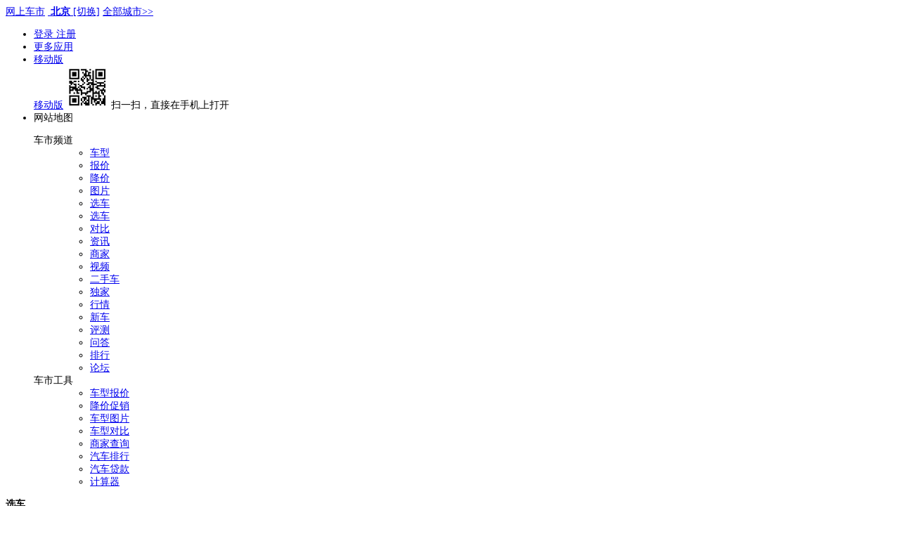

--- FILE ---
content_type: text/html; charset=utf-8
request_url: https://product.cheshi.com/rank/0--3-0-1/
body_size: 6452
content:

<!DOCTYPE html>
<html lang="en">
<head>
    <meta http-equiv="Content-Type" content="text/html; charset=utf-8" />
    <meta name="description" content="网上车市口碑为广大车友怎样选车提供帮助,尤其是能清晰的指引新手如何选车,让您更方便更快捷的选择自己的爱车" />
    <meta name="keywords" content="汽车排行大全，汽车排行，汽车排行榜，网上车市" />
    <title>关注度排行 汽车排行大全_汽车排行榜_网上车市</title>
    <link rel="stylesheet" href="//x.cheshi-img.com/prd/common.css">
    <link rel="stylesheet" href="https://css.cheshi-img.com/order/order_new.css">

    <script type="text/javascript">document.writeln('<sc'+'ript src="//media.cheshi-img.com/js/page/n_1465.js?r='+new Date().getFullYear()+'-'+(new Date().getMonth()+1)+'-'+new Date().getDate()+'-'+new Date().getHours()+'"></scr'+'ipt>');</script>
    <script type="text/javascript">var current_site = 'pc';</script>
    <script type="text/javascript" src="//js.cheshi-img.com/js/adapter-mini.js"></script>
</head>
<body>
<div class="menu">
    <div class="adv" >
        <div class="silde" id="ad_pos_8068"></div>
    </div>
    <div class="menucenter clearfix">
        <div class="menu_left">
            <span class="cs-logo"><a href="//www.cheshi.com">网上车市</a></span>
            <a id="location-name" href="//bj.cheshi.com/" target="_self">
                <img src="//icon.cheshi-img.com/pic/addr3.png" alt="">
                <b>北京</b>
            </a>
            <a class="change_city_name" href="javascript:showCityPanel()" >[切换]</a>
            <span id="location-city-items" class="zone"><a href="//www.cheshi.com/city/">全部城市&gt;&gt;</a></span>

        </div>
        <div class="menu_right">
            <ul>
                <li>
                    <div id="login-block">
                        <a class="cheshi_log" href="//service.cheshi.com/user/login.php?">
                            <img src="//icon.cheshi-img.com/pic/login.png" alt="">登录
                        </a>
                        <a href="//service.cheshi.com/user/register.php">注册</a>
                    </div>
                </li>
                <li>
                    <a class="tckd" href="javascript:;">
                        更多应用
                    </a>
                    <div class="app" style="display: none;">
                        <a href="javascript:void(0);" target="_self">更多应用</a>
                        <a href="//product.cheshi.com/">汽车大全</a>
                        <a href="//price.cheshi.com/">汽车报价</a>
                        <a href="//price.cheshi.com/jiangjia/">降价促销</a>
                        <a href="//m.cheshi.com/app/">移动App</a>
                    </div>
                </li>
                <li>
                    <a class="tckd" href="javascript:void(0);">移动版</a>
                    <div class="app">
                        <a href="javascript:void(0);">移动版</a>
                        <img src="//img2.cheshi-img.com/home/images/ewm.jpg">
                        <span>扫一扫，直接在手机上打开</span>
                    </div>
                </li>
                <li class="channel">
                    网站地图<img class="mbx_img" src="//icon.cheshi-img.com/pic/mbx.png" alt="">
                    <div class="cheshi_channel">
                        <dl>
                            <dt>车市频道</dt>
                            <dd>
                                <ul class="pindao clearfix">
                                    <li><a href="//product.cheshi.com/">车型</a></li>
                                    <li><a href="//price.cheshi.com/">报价</a></li>
                                    <li><a href="//price.cheshi.com/jiangjia/">降价</a></li>
                                    <li><a href="//pic.cheshi.com/">图片</a></li>
                                    <li><a href="//product.cheshi.com/">选车</a></li>
                                    <li><a href="//product.cheshi.com/selectcar/">选车</a></li>
                                    <li><a href="//product.cheshi.com/compare">对比</a></li>
                                    <li><a href="//news.cheshi.com/">资讯</a></li>
                                    <li><a href="//seller.cheshi.com/">商家</a></li>
                                    <li><a href="//v.cheshi.com/">视频</a></li>
                                    <li><a href="//2sc.cheshi.com/">二手车</a></li>
                                    <li><a href="//news.cheshi.com/djbd/">独家</a></li>
                                    <li><a href="//news.cheshi.com/jiangjia/">行情</a></li>
                                    <li><a href="//news.cheshi.com/newcar.shtml">新车</a></li>
                                    <li><a href="//news.cheshi.com/buycar.shtml">评测</a></li>
                                    <li><a href="//ask.cheshi.com/">问答</a></li>
                                    <li><a href="//product.cheshi.com/rank/">排行</a></li>
                                    <li><a href="//bbs.cheshi.com/">论坛</a></li>
                                </ul>
                            </dd>
                            <dt>车市工具</dt>
                            <dd>
                                <ul class="gongju clearfix">
                                    <li><a href="//price.cheshi.com/">车型报价</a></li>
                                    <li><a href="//price.cheshi.com/jiangjia/">降价促销</a></li>
                                    <li><a href="//pic.cheshi.com/">车型图片</a></li>
                                    <li><a href="//product.cheshi.com/compare/">车型对比</a></li>
                                    <li><a href="//seller.cheshi.com/">商家查询</a></li>
                                    <li><a href="//product.cheshi.com/rank/">汽车排行</a></li>
                                    <li><a href="//news.cheshi.com/chedai/">汽车贷款</a></li>
                                    <li><a href="//product.cheshi.com/calculator.html">计算器</a></li>
                                </ul>
                            </dd>
                        </dl>
                    </div>
                </li>
            </ul>
        </div>
    </div>
    <div class="s_nav">
        <div class="menucenter clearfix">
            <dl>
                <dt class="ts_dt"><span class="ch_car"></span><b>选车</b></dt>
                <dd><a href="//news.cheshi.com/newcar.shtml" target="_blank">新车</a></dd>
                <dd><a href="//news.cheshi.com/buycar.shtml" target="_blank">导购</a></dd>
                <dd><a href="//pic.cheshi.com/" target="_blank">图片</a></dd>
                <dd><a href="//news.cheshi.com/pingce/" target="_blank">评测</a></dd>
                <dd><a href="//product.cheshi.com/pk/" target="_blank">对比</a></dd>
                <dd><a href="//product.cheshi.com/" target="_blank">车型</a></dd>
                <dd><a href="//product.cheshi.com/rank/" target="_blank">排行</a></dd>
            </dl>
            <dl>
                <dt><span class="buy_car"></span><b>买车</b></dt>
                <dd><a href="//price.cheshi.com/" target="_blank">报价</a></dd>
                <dd><a href="//price.cheshi.com/jiangjia/" target="_blank">降价</a></dd>
                <dd><a href="//seller.cheshi.com/" target="_blank">经销商</a></dd>
                <dd><a href="//ershouche.cheshi.com/" target="_blank">二手车</a></dd>
                <dd><a href="//news.cheshi.com/jiangjia/" target="_blank">行情</a></dd>
                <dd><a href="//product.cheshi.com/calculator.html" target="_blank">计算器</a></dd>
            </dl>
            <dl>
                <dt><span class="sq_car"></span><b>社区</b></dt>
                <dd><a href="//ask.cheshi.com/" target="_blank">问答</a></dd>
                <dd><a href="//bbs.cheshi.com/" target="_blank">论坛</a></dd>
            </dl>
        </div>
    </div>
</div>

<!-- 上通栏广告 -->
<!-- <div class="adv" style="margin-bottom:15px;">
    <div class="silde" id="ad_pos_8069"></div>
</div> -->
<div class="silde">
    <h1 class="title_high">关注度排行</h1>
</div>
<div class="nav">
    <div class="silde">
        <ul class="special-nav clearfix">
            <li><a href="//www.cheshi.com/" target="_blank">首页</a></li>
            <li><a href="//product.cheshi.com/" target="_blank">车型</a></li>
            <li><a href="//price.cheshi.com/" target="_blank">报价</a></li>
            <li><a href="//price.cheshi.com/jiangjia/" target="_blank">降价</a></li>
            <li><a href="//pic.cheshi.com/" target="_blank">图片</a></li>
            <li><a href="//product.cheshi.com/compare/" target="_blank">对比</a></li>
            <li><a href="//news.cheshi.com/" target="_blank">资讯</a></li>
            <li><a href="//seller.cheshi.com/" target="_blank">经销商</a></li>
            <li><a href="//2sc.cheshi.com/" target="_blank">二手车</a></li>
            <li><a href="//v.cheshi.com/" target="_blank">视频</a></li>
            <li><a href="//news.cheshi.com/djbd/" target="_blank">独家</a></li>
            <li><a href="//news.cheshi.com/jiangjia/" target="_blank">行情</a></li>
            <li><a href="//news.cheshi.com/newcar.shtml" target="_blank">新车</a></li>
            <li><a href="//news.cheshi.com/buycar.shtml" target="_blank">评测</a></li>
            <li><a href="//ask.cheshi.com/" target="_blank">问答</a></li>
            <li class="cur"><a href="//product.cheshi.com/rank/" target="_blank">排行</a></li>
            <li><a href="//bbs.cheshi.com/" target="_blank">论坛</a></li>
        </ul>
    </div>
</div>
<div class="silde">
    <div class="breadcrumb">
        <a href="javascript:;">当前位置 ：</a><a href="//www.cheshi.com/">网上车市</a><i>&gt;</i><span>关注度排行</span>
    </div>
</div>
<div class="silde model_rank">
    <div class="content_l_nav" style="text-align: left">
        <a href="/rank/2-0-0-0-1/" target="_self"  >销量排行</a>
        <a href="/rank/5-0-0-0-1/" target="_self"  >真实保值率</a>
        <a href="/rank/7-0-0-0-1/" target="_self"  >降价排行</a>
        <a href="/rank/0-0-0-0-1/" target="_self" class="cur" >关注度排行</a>
        <a href="/rank/1-0-0-0-1/" target="_self"  >口碑排行</a>
        <a href="/rank/3-0-0-0-1/" target="_self"  >豪华车排行</a>
        <a href="/rank/4-0-0-0-1/" target="_self"  >新能源排行</a>
        <a href="/rank/6-0-0-0-1/" target="_self"  >城市排行</a>


    </div>
    <div class="content_left">
        <div class="condition_box">
                        <dl>
                <dt class="condition_title">价格</dt>
                <dd class="condition_con">
                    <div class="condition_list condition_list2">
                        <a  href="/rank/0-0-3-0-1/">不限</a>
                        <a  href="/rank/0-0_5-3-0-1/">5万以下</a>
                        <a  href="/rank/0-5_8-3-0-1/">5-8万</a>
                        <a  href="/rank/0-8_12-3-0-1/">8-12万</a>
                        <a  href="/rank/0-12_18-3-0-1/">12-18万</a>
                        <a  href="/rank/0-18_25-3-0-1/">18-25万</a>
                        <a  href="/rank/0-25_40-3-0-1/">25-40万</a>
                        <a  href="/rank/0-40_60-3-0-1/">40-60万</a>
                        <a  href="/rank/0-60_10000-3-0-1/">60万以上</a>
                    </div>
                </dd>
            </dl>
            <dl>
                <dt class="condition_title">级别</dt>
                <dd class="condition_con">
                    <div class="condition_list condition_list3">
                        <a  href="/rank/0--0-0-1/" data-level="">不限</a>
                        <div class="condition_item " data-level_list="0" data-level="JC">
                            轿车
                            <div class="level_list">
                                <a class="" href="/rank/0--20-0-1/">全部轿车</a>
                                <a class="" href="/rank/0--9-0-1/">微型车</a>
                                <a class="" href="/rank/0--10-0-1/">小型车</a>
                                <a class="" href="/rank/0--11-0-1/">紧凑型车</a>
                                <a class="" href="/rank/0--12-0-1/">中型车</a>
                                <a class="" href="/rank/0--13-0-1/">中大型车</a>
                            </div>
                        </div>
                        <div class="condition_item cur" data-level_list="0" data-level="SUV">
                            SUV
                            <div class="level_list">
                                <a class="" href="/rank/0--1-0-1/">全部SUV</a>
                                <a class="" href="/rank/0--15-0-1/">紧凑型SUV</a>
                                <a class="" href="/rank/0--16-0-1/">小型SUV</a>
                                <a class="" href="/rank/0--17-0-1/">中型SUV</a>
                                <a class="" href="/rank/0--18-0-1/">大型SUV</a>
                                <a class="" href="/rank/0--19-0-1/">全尺寸SUV</a>
                            </div>
                        </div>
                                                <a class="" href="/rank/0--2-0-1/" data-level="MPV">新能源</a>
                        <a class="cur" href="/rank/0--3-0-1/" data-level="MPV">MPV</a>
                        <a class="" href="/rank/0--4-0-1/" data-level="">皮卡</a>
                        <a class="" href="/rank/0--5-0-1/" data-level="">微面</a>
                        <a class="" href="/rank/0--6-0-1/" data-level="">商用车</a>
                        <a class="" href="/rank/0--7-0-1/" data-level="">货车</a>
                        <a class="" href="/rank/0--8-0-1/" data-level="">跑车</a>
                                            </div>
                </dd>
            </dl>
                    </div>
        <div class="condition_choosed">
            <span>已选择：</span>
            <a href="/rank/0-0-1/" class="choosed_del"><i></i>全部删除</a>
        </div>

        <div class="condition_list_wrap">
            <ul class="condition_list_con">
                <!-- 这里是列表循环 -->
                <!-- 这个是关注度样式 -->

                                                <li class="firstpage  "> <!-- 第一页li的class是firstpage -->
                    <div class="order_status">
                        <i class="order_num">1</i>
                           <!-- 上升class="rise"，下降class="drop",无变化不加 -->
                    </div>
                    <a class="car_img" href="/bseries_399/">
                        <img src="https://img.cheshi-img.com/product/1_1024/p/87500/87534/673c0ae05d7b6.jpg!img.750x500"
                             alt="">
                    </a>
                    <div class="m_detail">
                        <h3><a href="/bseries_399/">别克GL8</a></h3>
                        <div class="price_l">
                            <div class="pinner_l">
                                <span>厂商指导价</span>
                                <b>19.99-36.99万</b>
                            </div>
                            <div class="pinner_r">
                                                                <span>日均关注度</span>
                                                                <b>30.64万</b>
                                                                                            </div>
                                                    </div>
                                            </div>
                    <div class="r_detail">
                        <p class="link_p">
                            <a href="/bseries_399/" target="_blank">综述</a><i>|</i>
                            <a href="/bseries_399/price.html" target="_blank">报价</a><i>|</i>
                            <a href="https://pic.cheshi.com/bseriespic_399.html" target="_blank">图片</a><i>|</i>
                            <a href="/bseries_399/param.html" target="_blank">参配</a><i>|</i>
                            <a href="/bseries_399/news_1.html" target="_blank">文章</a>
                        </p>
                        <div class="btnbox">
                            <a href="https://product.cheshi.com/new/?c=inquiry&source_detail=0000200001&catesubclass=399" target="_blank" data-event_type="rank_inquiry_1" data-event_data="399">获取底价</a>
                            <a href="https://product.cheshi.com/new/?c=inquiry&type=2&source_detail=0000200001&catesubclass=399"
                               target="_blank" data-event_type="rank_inquiry_2" data-event_data="399">预约试驾</a>
                        </div>
                    </div>
                </li>
                                                <li class="firstpage  "> <!-- 第一页li的class是firstpage -->
                    <div class="order_status">
                        <i class="order_num">2</i>
                           <!-- 上升class="rise"，下降class="drop",无变化不加 -->
                    </div>
                    <a class="car_img" href="/bseries_4779/">
                        <img src="https://img.cheshi-img.com/product/1_1024/p/80100/80165/6477f40188145.jpg!img.750x500"
                             alt="">
                    </a>
                    <div class="m_detail">
                        <h3><a href="/bseries_4779/">赛那</a></h3>
                        <div class="price_l">
                            <div class="pinner_l">
                                <span>厂商指导价</span>
                                <b>29.98-41.08万</b>
                            </div>
                            <div class="pinner_r">
                                                                <span>日均关注度</span>
                                                                <b>18.24万</b>
                                                                                            </div>
                                                    </div>
                                            </div>
                    <div class="r_detail">
                        <p class="link_p">
                            <a href="/bseries_4779/" target="_blank">综述</a><i>|</i>
                            <a href="/bseries_4779/price.html" target="_blank">报价</a><i>|</i>
                            <a href="https://pic.cheshi.com/bseriespic_4779.html" target="_blank">图片</a><i>|</i>
                            <a href="/bseries_4779/param.html" target="_blank">参配</a><i>|</i>
                            <a href="/bseries_4779/news_1.html" target="_blank">文章</a>
                        </p>
                        <div class="btnbox">
                            <a href="https://product.cheshi.com/new/?c=inquiry&source_detail=0000200001&catesubclass=4779" target="_blank" data-event_type="rank_inquiry_1" data-event_data="4779">获取底价</a>
                            <a href="https://product.cheshi.com/new/?c=inquiry&type=2&source_detail=0000200001&catesubclass=4779"
                               target="_blank" data-event_type="rank_inquiry_2" data-event_data="4779">预约试驾</a>
                        </div>
                    </div>
                </li>
                                                <li class="firstpage  "> <!-- 第一页li的class是firstpage -->
                    <div class="order_status">
                        <i class="order_num">3</i>
                           <!-- 上升class="rise"，下降class="drop",无变化不加 -->
                    </div>
                    <a class="car_img" href="/bseries_4431/">
                        <img src="https://img.cheshi-img.com/product/1_1024/p/73900/73906/61274cd0b1037.jpg!img.750x500"
                             alt="">
                    </a>
                    <div class="m_detail">
                        <h3><a href="/bseries_4431/">库斯途</a></h3>
                        <div class="price_l">
                            <div class="pinner_l">
                                <span>厂商指导价</span>
                                <b>17.18-22.08万</b>
                            </div>
                            <div class="pinner_r">
                                                                <span>日均关注度</span>
                                                                <b>18.21万</b>
                                                                                            </div>
                                                    </div>
                                            </div>
                    <div class="r_detail">
                        <p class="link_p">
                            <a href="/bseries_4431/" target="_blank">综述</a><i>|</i>
                            <a href="/bseries_4431/price.html" target="_blank">报价</a><i>|</i>
                            <a href="https://pic.cheshi.com/bseriespic_4431.html" target="_blank">图片</a><i>|</i>
                            <a href="/bseries_4431/param.html" target="_blank">参配</a><i>|</i>
                            <a href="/bseries_4431/news_1.html" target="_blank">文章</a>
                        </p>
                        <div class="btnbox">
                            <a href="https://product.cheshi.com/new/?c=inquiry&source_detail=0000200001&catesubclass=4431" target="_blank" data-event_type="rank_inquiry_1" data-event_data="4431">获取底价</a>
                            <a href="https://product.cheshi.com/new/?c=inquiry&type=2&source_detail=0000200001&catesubclass=4431"
                               target="_blank" data-event_type="rank_inquiry_2" data-event_data="4431">预约试驾</a>
                        </div>
                    </div>
                </li>
                                                <li class="firstpage  "> <!-- 第一页li的class是firstpage -->
                    <div class="order_status">
                        <i class="order_num">4</i>
                           <!-- 上升class="rise"，下降class="drop",无变化不加 -->
                    </div>
                    <a class="car_img" href="/bseries_2991/">
                        <img src="https://img.cheshi-img.com/product/1_1024/p/82100/82150/64af4bb658643.jpg!img.750x500"
                             alt="">
                    </a>
                    <div class="m_detail">
                        <h3><a href="/bseries_2991/">传祺M8</a></h3>
                        <div class="price_l">
                            <div class="pinner_l">
                                <span>厂商指导价</span>
                                <b>17.98-36.98万</b>
                            </div>
                            <div class="pinner_r">
                                                                <span>日均关注度</span>
                                                                <b>18.18万</b>
                                                                                            </div>
                                                    </div>
                                            </div>
                    <div class="r_detail">
                        <p class="link_p">
                            <a href="/bseries_2991/" target="_blank">综述</a><i>|</i>
                            <a href="/bseries_2991/price.html" target="_blank">报价</a><i>|</i>
                            <a href="https://pic.cheshi.com/bseriespic_2991.html" target="_blank">图片</a><i>|</i>
                            <a href="/bseries_2991/param.html" target="_blank">参配</a><i>|</i>
                            <a href="/bseries_2991/news_1.html" target="_blank">文章</a>
                        </p>
                        <div class="btnbox">
                            <a href="https://product.cheshi.com/new/?c=inquiry&source_detail=0000200001&catesubclass=2991" target="_blank" data-event_type="rank_inquiry_1" data-event_data="2991">获取底价</a>
                            <a href="https://product.cheshi.com/new/?c=inquiry&type=2&source_detail=0000200001&catesubclass=2991"
                               target="_blank" data-event_type="rank_inquiry_2" data-event_data="2991">预约试驾</a>
                        </div>
                    </div>
                </li>
                                                <li class="firstpage  "> <!-- 第一页li的class是firstpage -->
                    <div class="order_status">
                        <i class="order_num">5</i>
                           <!-- 上升class="rise"，下降class="drop",无变化不加 -->
                    </div>
                    <a class="car_img" href="/bseries_4481/">
                        <img src="https://img.cheshi-img.com/product/1_1024/p/78900/78934/63856eaa78469.jpg!img.750x500"
                             alt="">
                    </a>
                    <div class="m_detail">
                        <h3><a href="/bseries_4481/">凯捷</a></h3>
                        <div class="price_l">
                            <div class="pinner_l">
                                <span>厂商指导价</span>
                                <b>8.58-14.98万</b>
                            </div>
                            <div class="pinner_r">
                                                                <span>日均关注度</span>
                                                                <b>18.02万</b>
                                                                                            </div>
                                                    </div>
                                            </div>
                    <div class="r_detail">
                        <p class="link_p">
                            <a href="/bseries_4481/" target="_blank">综述</a><i>|</i>
                            <a href="/bseries_4481/price.html" target="_blank">报价</a><i>|</i>
                            <a href="https://pic.cheshi.com/bseriespic_4481.html" target="_blank">图片</a><i>|</i>
                            <a href="/bseries_4481/param.html" target="_blank">参配</a><i>|</i>
                            <a href="/bseries_4481/news_1.html" target="_blank">文章</a>
                        </p>
                        <div class="btnbox">
                            <a href="https://product.cheshi.com/new/?c=inquiry&source_detail=0000200001&catesubclass=4481" target="_blank" data-event_type="rank_inquiry_1" data-event_data="4481">获取底价</a>
                            <a href="https://product.cheshi.com/new/?c=inquiry&type=2&source_detail=0000200001&catesubclass=4481"
                               target="_blank" data-event_type="rank_inquiry_2" data-event_data="4481">预约试驾</a>
                        </div>
                    </div>
                </li>
                                                <li class="firstpage  "> <!-- 第一页li的class是firstpage -->
                    <div class="order_status">
                        <i class="order_num">6</i>
                           <!-- 上升class="rise"，下降class="drop",无变化不加 -->
                    </div>
                    <a class="car_img" href="/bseries_61/">
                        <img src="https://img.cheshi-img.com/product/1_1024/p/81900/81924/64ab769f891c4.jpg!img.750x500"
                             alt="">
                    </a>
                    <div class="m_detail">
                        <h3><a href="/bseries_61/">奥德赛</a></h3>
                        <div class="price_l">
                            <div class="pinner_l">
                                <span>厂商指导价</span>
                                <b>23.58-43.98万</b>
                            </div>
                            <div class="pinner_r">
                                                                <span>日均关注度</span>
                                                                <b>18.01万</b>
                                                                                            </div>
                                                    </div>
                                            </div>
                    <div class="r_detail">
                        <p class="link_p">
                            <a href="/bseries_61/" target="_blank">综述</a><i>|</i>
                            <a href="/bseries_61/price.html" target="_blank">报价</a><i>|</i>
                            <a href="https://pic.cheshi.com/bseriespic_61.html" target="_blank">图片</a><i>|</i>
                            <a href="/bseries_61/param.html" target="_blank">参配</a><i>|</i>
                            <a href="/bseries_61/news_1.html" target="_blank">文章</a>
                        </p>
                        <div class="btnbox">
                            <a href="https://product.cheshi.com/new/?c=inquiry&source_detail=0000200001&catesubclass=61" target="_blank" data-event_type="rank_inquiry_1" data-event_data="61">获取底价</a>
                            <a href="https://product.cheshi.com/new/?c=inquiry&type=2&source_detail=0000200001&catesubclass=61"
                               target="_blank" data-event_type="rank_inquiry_2" data-event_data="61">预约试驾</a>
                        </div>
                    </div>
                </li>
                                                <li class="firstpage  "> <!-- 第一页li的class是firstpage -->
                    <div class="order_status">
                        <i class="order_num">7</i>
                           <!-- 上升class="rise"，下降class="drop",无变化不加 -->
                    </div>
                    <a class="car_img" href="/bseries_2701/">
                        <img src="https://img.cheshi-img.com/product/1_1024/p/79200/79200/643e48d63df8b.jpg!img.750x500"
                             alt="">
                    </a>
                    <div class="m_detail">
                        <h3><a href="/bseries_2701/">奔驰V级</a></h3>
                        <div class="price_l">
                            <div class="pinner_l">
                                <span>厂商指导价</span>
                                <b>47.88-66.98万</b>
                            </div>
                            <div class="pinner_r">
                                                                <span>日均关注度</span>
                                                                <b>17.84万</b>
                                                                                            </div>
                                                    </div>
                                            </div>
                    <div class="r_detail">
                        <p class="link_p">
                            <a href="/bseries_2701/" target="_blank">综述</a><i>|</i>
                            <a href="/bseries_2701/price.html" target="_blank">报价</a><i>|</i>
                            <a href="https://pic.cheshi.com/bseriespic_2701.html" target="_blank">图片</a><i>|</i>
                            <a href="/bseries_2701/param.html" target="_blank">参配</a><i>|</i>
                            <a href="/bseries_2701/news_1.html" target="_blank">文章</a>
                        </p>
                        <div class="btnbox">
                            <a href="https://product.cheshi.com/new/?c=inquiry&source_detail=0000200001&catesubclass=2701" target="_blank" data-event_type="rank_inquiry_1" data-event_data="2701">获取底价</a>
                            <a href="https://product.cheshi.com/new/?c=inquiry&type=2&source_detail=0000200001&catesubclass=2701"
                               target="_blank" data-event_type="rank_inquiry_2" data-event_data="2701">预约试驾</a>
                        </div>
                    </div>
                </li>
                                                <li class="firstpage  "> <!-- 第一页li的class是firstpage -->
                    <div class="order_status">
                        <i class="order_num">8</i>
                           <!-- 上升class="rise"，下降class="drop",无变化不加 -->
                    </div>
                    <a class="car_img" href="/bseries_3510/">
                        <img src="https://img.cheshi-img.com/product/1_1024/p/79200/79211/64363ef5deb8e.jpg!img.750x500"
                             alt="">
                    </a>
                    <div class="m_detail">
                        <h3><a href="/bseries_3510/">传祺M6</a></h3>
                        <div class="price_l">
                            <div class="pinner_l">
                                <span>厂商指导价</span>
                                <b>11.98-15.98万</b>
                            </div>
                            <div class="pinner_r">
                                                                <span>日均关注度</span>
                                                                <b>17.69万</b>
                                                                                            </div>
                                                    </div>
                                            </div>
                    <div class="r_detail">
                        <p class="link_p">
                            <a href="/bseries_3510/" target="_blank">综述</a><i>|</i>
                            <a href="/bseries_3510/price.html" target="_blank">报价</a><i>|</i>
                            <a href="https://pic.cheshi.com/bseriespic_3510.html" target="_blank">图片</a><i>|</i>
                            <a href="/bseries_3510/param.html" target="_blank">参配</a><i>|</i>
                            <a href="/bseries_3510/news_1.html" target="_blank">文章</a>
                        </p>
                        <div class="btnbox">
                            <a href="https://product.cheshi.com/new/?c=inquiry&source_detail=0000200001&catesubclass=3510" target="_blank" data-event_type="rank_inquiry_1" data-event_data="3510">获取底价</a>
                            <a href="https://product.cheshi.com/new/?c=inquiry&type=2&source_detail=0000200001&catesubclass=3510"
                               target="_blank" data-event_type="rank_inquiry_2" data-event_data="3510">预约试驾</a>
                        </div>
                    </div>
                </li>
                                                <li class="firstpage  "> <!-- 第一页li的class是firstpage -->
                    <div class="order_status">
                        <i class="order_num">9</i>
                           <!-- 上升class="rise"，下降class="drop",无变化不加 -->
                    </div>
                    <a class="car_img" href="/bseries_1845/">
                        <img src="https://img.cheshi-img.com/product/1_1024/p/82300/82351/652f416fe420b.jpg!img.750x500"
                             alt="">
                    </a>
                    <div class="m_detail">
                        <h3><a href="/bseries_1845/">艾力绅</a></h3>
                        <div class="price_l">
                            <div class="pinner_l">
                                <span>厂商指导价</span>
                                <b>24.98-33.18万</b>
                            </div>
                            <div class="pinner_r">
                                                                <span>日均关注度</span>
                                                                <b>17.51万</b>
                                                                                            </div>
                                                    </div>
                                            </div>
                    <div class="r_detail">
                        <p class="link_p">
                            <a href="/bseries_1845/" target="_blank">综述</a><i>|</i>
                            <a href="/bseries_1845/price.html" target="_blank">报价</a><i>|</i>
                            <a href="https://pic.cheshi.com/bseriespic_1845.html" target="_blank">图片</a><i>|</i>
                            <a href="/bseries_1845/param.html" target="_blank">参配</a><i>|</i>
                            <a href="/bseries_1845/news_1.html" target="_blank">文章</a>
                        </p>
                        <div class="btnbox">
                            <a href="https://product.cheshi.com/new/?c=inquiry&source_detail=0000200001&catesubclass=1845" target="_blank" data-event_type="rank_inquiry_1" data-event_data="1845">获取底价</a>
                            <a href="https://product.cheshi.com/new/?c=inquiry&type=2&source_detail=0000200001&catesubclass=1845"
                               target="_blank" data-event_type="rank_inquiry_2" data-event_data="1845">预约试驾</a>
                        </div>
                    </div>
                </li>
                                                <li class="firstpage  "> <!-- 第一页li的class是firstpage -->
                    <div class="order_status">
                        <i class="order_num">10</i>
                           <!-- 上升class="rise"，下降class="drop",无变化不加 -->
                    </div>
                    <a class="car_img" href="/bseries_2479/">
                        <img src="https://img.cheshi-img.com/product/1_1024/p/73700/73758/61418e70526f6.jpg!img.750x500"
                             alt="">
                    </a>
                    <div class="m_detail">
                        <h3><a href="/bseries_2479/">五菱征程</a></h3>
                        <div class="price_l">
                            <div class="pinner_l">
                                <span>厂商指导价</span>
                                <b>6.98-9.08万</b>
                            </div>
                            <div class="pinner_r">
                                                                <span>日均关注度</span>
                                                                <b>17.36万</b>
                                                                                            </div>
                                                    </div>
                                            </div>
                    <div class="r_detail">
                        <p class="link_p">
                            <a href="/bseries_2479/" target="_blank">综述</a><i>|</i>
                            <a href="/bseries_2479/price.html" target="_blank">报价</a><i>|</i>
                            <a href="https://pic.cheshi.com/bseriespic_2479.html" target="_blank">图片</a><i>|</i>
                            <a href="/bseries_2479/param.html" target="_blank">参配</a><i>|</i>
                            <a href="/bseries_2479/news_1.html" target="_blank">文章</a>
                        </p>
                        <div class="btnbox">
                            <a href="https://product.cheshi.com/new/?c=inquiry&source_detail=0000200001&catesubclass=2479" target="_blank" data-event_type="rank_inquiry_1" data-event_data="2479">获取底价</a>
                            <a href="https://product.cheshi.com/new/?c=inquiry&type=2&source_detail=0000200001&catesubclass=2479"
                               target="_blank" data-event_type="rank_inquiry_2" data-event_data="2479">预约试驾</a>
                        </div>
                    </div>
                </li>
                
            </ul>
            <div class="condition_list_bottom"></div>
            <div class="page">
                <ul class="page_box clearfix">
                                        <li class="fl cur"><a href="/rank/0--3-0-1/">1</a></li>                                         <li class="fl "><a href="/rank/0--3-0-2/">2</a></li>                                         <li class="fl "><a href="/rank/0--3-0-3/">3</a></li>                                         <li class="fl "><a href="/rank/0--3-0-4/">4</a></li>                                         <li class="fl "><a href="/rank/0--3-0-5/">5</a></li>                                         <li class="fl nextPage"><a href="/rank/0--3-0-2/">下一页</a></li>                    <li class="fl fullPage">共5页</li>
                </ul>
            </div>
        </div>
        <input type="hidden" id="koubei_prices" value="0" />
        <input type="hidden" id="koubei_level" value="0" />
    </div>
</div>

<div class="footer">
    <div class="inner">
        <img src="http://icon.cheshi-img.com/news_201609/foot_font.png" alt="精准汽车报价，海量汽车图片；买汽车，就上网上车市！">
        <div class="con">
            <ul class="clearfix">
                <li><a href="http://www.cheshi.com/">网上车市</a></li>
                <li><a href="http://www.cheshi.com/webcenter/know_us.html">关于我们</a></li>
                <li><a href="http://www.cheshi.com/webcenter/sitemap.html">网站地图</a></li>
                <li><a href="http://www.cheshi.com/webcenter/hr_new.html">招聘信息</a></li>
                <li><a href="http://www.cheshi.com/webcenter/contact_us.html">联系我们</a></li>
                <li><a href="http://service.cheshi.com/complain/complain.php">建议反馈</a></li>
                <li><a href="http://www.cheshi.com/webcenter/regulations.html">隐私权声明</a></li>
                <li><a href="http://www.cheshi.com/webcenter/regulations.html">服务协议</a></li>
                <li><a href="http://www.cheshi.com/webcenter/contact_us.html">网站合作</a></li>
                <li><a href="http://www.cheshi.com/webcenter/join.html">分站加盟</a></li>
            </ul>
            <p>Copyright © 1999 - <script>document.write((new Date()).getFullYear());</script> cheshi.com. All Rights Reserved. 版权所有 网上车市</p>
            <p>京ICP备15067519号-2 <img src="http://icon.cheshi-img.com/index/201705/jing.png " alt="" title="" /><a href="http://www.beian.gov.cn/portal/registerSystemInfo?recordcode=11010502034780" target="_blank">京公网安备：11010502034780</a></p>
        </div>
        <img src="http://icon.cheshi-img.com/news_201609/foot_logo.png" alt="经营性网站 备案信息">
    </div>
</div>

<div class="city" id="city"></div>
<script type="text/javascript">
    var nav_type = '';
    var action = '';
    var first = '';

    if(action != 'index' || action !='tool'){
        var signid = 0;
        var brandid = 0;
        var bseriesid = 0;
    }

    var salePriceUrl = "";

</script>
<script src="https://js.cheshi-img.com/js/echarts/echarts.min.js" type="text/javascript" charset="utf-8"></script>
<script type="text/javascript" src="https://js.cheshi-img.com/product/cs_base/sea.js"></script>
<script type="text/javascript">
    var version = new Date().getMonth()+1;
    // seajs 的简单配置
    seajs.config({
        base: "//js.cheshi-img.com/product/cs_base/",
        alias: {
            "cheshi-jquery": "jquery-1.7.2.min.js",
            "cheshi-lazyload": "cheshi-lazyload.js",
            "cheshi-common":"cheshi-common.js",
            "cheshi-ad": "https://js.cheshi-img.com/ad/csad_2019.js"
        },
        map:[[".js",".js?v="+version]]
    })

    seajs.use("https://js.cheshi-img.com/order/rank");


</script>
<script src="//js.cheshi-img.com/common/e.js"></script>
<script src="//js.cheshi-img.com/js/pv.min_new.js?20160718"></script>
<!-- iwt-pub -->

</body>
</html>

--- FILE ---
content_type: text/css
request_url: https://css.cheshi-img.com/order/order_new.css
body_size: 4449
content:
@charset "UTF-8";
body{font-size: 14px;}
body>img{display: block;}
.fl{float: left;}
.fr{float: right;}
.clearfix:after{content: '';display: block;clear:both;}
.clearfix{zoom: 1;}

.title_high{font-size: 32px;color:#333;line-height:50px;}

.special-nav li{height: 60px;line-height: 60px;float: left;text-align: center;}
.special-nav li a{font-size: 18px;color: #fff;display: block;padding: 0 14px;}
.special-nav li.cur a{border-top: 4px solid #ff7800;height: 56px;line-height: 50px;background: #fff;color: #333;font-weight: bold;}
.special-nav li:hover a{text-decoration: none;}

.breadcrumb{height: 40px}
.condition_box{border: 1px solid #e5e5e5;border-bottom: 0;}
.condition_box dl{line-height: 40px;background: #edf0f2;}
.condition_box dl:after{content: '';display: block;clear:both;}
.condition_box .condition_title{float: left; width: 100px;text-align: center;color: #333;border-bottom: 1px solid #e5e5e5;}
.condition_box dl:last-child .condition_title{border-bottom: 0;}
.condition_box .condition_con{float: left; width: 768px;}
.condition_box .condition_con .condition_list{width: 100%;border-bottom: 1px solid #e5e5e5;background: #fff;height: 40px;line-height: 40px;font-size: 0;}
.condition_box  dl:last-child .condition_con .condition_list{}
.condition_box .condition_con a{color: #787878;margin: 0 2px;line-height: 25px;height: 25px;padding: 0 10px;font-size: 14px;display: inline-block;vertical-align: middle;}
.condition_box .condition_con .condition_list>a:first-child{margin-left: 8px;}
.condition_box .condition_con a.cur{color: #fff;background: #0078ff;border-radius: 4px;}
.condition_box .condition_con a:hover{color: #fff;background: #0078ff;border-radius: 4px;}
.condition_box .sub_condition_list_wrap,.condition_box .sub_condition_list{display: none;}

.condition_box .condition_con .condition_item{position: relative;color: #787878;margin: 0 2px;line-height: 25px;height: 25px;padding: 0 10px;cursor: pointer;display: inline-block;vertical-align: middle;font-size: 14px;}
.condition_box .condition_con .condition_item .level_list{position: absolute;left: -40px;top: 30px;padding: 10px 15px;border: 1px solid #ccc;box-shadow: 0 2px 6px rgba(0,0,0,.2);background-color: #fff;z-index: 1;height: 30px;line-height: 30px;white-space: nowrap;display: none;}
.condition_box .condition_con .condition_item .level_list::before{content:'';position:absolute;left:50px;top:-20px;width:0;height:0;border:10px solid transparent;border-bottom-color:#ccc}
.condition_box .condition_con .condition_item .level_list::after{content:'';position:absolute;left:52px;top:-16px;width:0;height:0;border:8px solid transparent;border-bottom-color:#fff}
.condition_box .condition_con .condition_item .level_list a{float: none;}

.condition_box .sub_condition_list_wrap{float: left;border-bottom: 1px solid #e5e5e5;}
.condition_box .sub_condition_list{padding-left: 104px;padding-top: 10px;overflow: hidden;display: none;}
.condition_box .sub_condition_list.cur{display: block;}
.condition_box .sub_condition_list a{color: #787878;float: left;margin: 0 4px 10px;line-height: 20px;height: 20px;padding: 0 5px;}
.condition_box .sub_condition_list a.cur{color: #fff;background: #0078ff;}
.condition_box .sub_condition_list a:hover{color: #fff;background: #0078ff;}

.condition_choosed{overflow: hidden;padding: 15px 0 0;display: none;}
.condition_choosed span{float: left;height: 20px;line-height: 20px;color: #666;}
.condition_choosed .choosed_item{margin: 0 5px;box-sizing: border-box;border: 1px solid #f0f0f0;padding: 0 20px 0 3px;box-shadow: 0 3px 5px #f0f0f0;position: relative;}
.condition_choosed .choosed_item a{position: absolute;right: 4px;top: 0;line-height: 16px;color: #ff7800;font-size: 20px;cursor: pointer;}
.condition_choosed .choosed_del{float: right;cursor: pointer;padding-left: 30px;border-left: 1px solid #dedede;font-size: 14px;line-height: 1;height: 14px;position: relative;top: 3px;color: #ff7800;}
.condition_choosed .choosed_del i{position: absolute;left: 10px;top: 0;background: url('http://icon.cheshi-img.com/order/trash.png') no-repeat;width: 14px;height: 14px;}

.condition_list_wrap{margin-bottom: 30px;padding-top: 25px;}
.condition_list_top{border-bottom: 4px solid #e5e5e5;height: 34px;display:none;}
.condition_list_t_l a{height: 34px;line-height: 34px;position: relative;font-size: 18px;color: #333;width: 72px;margin-right: 30px;cursor: pointer;text-align: center;}
.condition_list_t_l a b{position: absolute;width: 100%;height: 4px; bottom: -4px;left: 0;background: #0078ff;display: none;}
.condition_list_t_l a i{background: url('http://icon.cheshi-img.com/order/h_to_h.png') no-repeat;width: 10px;height: 10px;position: absolute;top: 12px;right: 3px;}
.condition_list_t_l a.cur0 i{background: url('http://icon.cheshi-img.com/order/h_to_l.png') no-repeat;}
.condition_list_t_l a.cur1 i{background: url('http://icon.cheshi-img.com/order/l_to_h.png') no-repeat;}
.condition_list_t_l a.cur,.condition_list_t_l a.cur1,.condition_list_t_l a.cur0{color: #0078ff;}
.condition_list_t_l a.cur b,.condition_list_t_l a.cur1 b,.condition_list_t_l a.cur0 b{display: block;}
.condition_list_t_r{line-height: 36px;height: 36px;color: #b0b0b0;}
.condition_list_t_r a{color: #b0b0b0;}
.condition_list_t_r span{color: #333;}


.condition_list_con .car_item{padding-top: 15px;padding-bottom: 15px;border-bottom: 1px solid #f0f0f0;}
.condition_list_con .car_item:last-child{border-bottom: 0;}
.condition_list_con .l_img{width: 174px;height: 116px;margin-right: 40px;}
.condition_list_con .l_img img{width: 100%;height: 100%;}
.condition_list_con .m_info{width: 450px;position: relative;}
.condition_list_con .m_info h3{height: 28px;line-height: 28px;margin-bottom: 10px;font-size: 18px;white-space: nowrap;overflow: hidden;text-overflow: ellipsis;}
.condition_list_con .m_info h3 a{color: #333;}
.condition_list_con .scroe{margin-bottom: 2px;display: none;}
.condition_list_con .scroe_img{width: 90px;margin-right: 10px;position: relative;}
.condition_list_con .scroe_img img{width: 90px;position: relative;top: 3px;}
.condition_list_con .scroe_img .starbox{position: absolute;top: 0;left: 0;overflow: hidden;}
.condition_list_con .scroe span{color: #f03616;height: 20px;line-height: 20px;}

.condition_list_con .type_car{padding: 6px 0 6px;}
.condition_list_con .i_type{font-size: 14px;color: #787878;line-height: 1;padding-right: 10px;border-right: 1px solid #dedede;}
.condition_list_con .pl_type span{margin-left: 10px;color: #787878;line-height: 1;}
.condition_list_con .model_tag{padding-top: 10px;}
.condition_list_con .model_tag span{padding: 5px 8px;border-radius: 3px;background: #fff4e6;color: #ff9209;line-height: 1;margin-right: 8px;margin-bottom: 2px;}
.condition_list_con .r_border{position: absolute;width: 1px;height: 90px;background: #dedede;right: 0;top: 13px;}
.condition_list_con .r_btnbox{width: 200px;}
.condition_list_con .r_btnbox .cx_price{padding-top: 10px;line-height: 26px;font-size: 18px;color: #ff4f53;text-align: left;width: 170px;margin-left: 30px;margin-bottom: 14px;}
.condition_list_con .r_btnbox .cx_price span{display: block;font-size: 16px;line-height: 24px;color: #b0b0b0;}
.condition_list_con .cx_sj,.condition_list_con .cx_xj{width: 80px;height: 30px;box-sizing: border-box;line-height: 30px;text-align: center;border: 1px solid #ff7800;border-radius: 3px;}
.condition_list_con .cx_sj{margin-right: 10px;color: #ff7800}
.condition_list_con .cx_xj{background: #ff7800;color: #fff;}

.page_box{padding-top: 10px;text-align: center;font-size: 0;}
.page_box li{width: 22px;height: 22px;color: #666;text-align: center;line-height: 22px;margin: 0 5px;border-radius: 4px;float: none;display: inline-block;font-size: 14px;}
.page_box li a{width: 22px;height: 22px;color: #666;display: block;border-radius: 4px;}
.page_box li a:hover{color: #fff;background: #ff7800;}
.page_box li.cur a{color: #fff;background: #ff7800;}
.page_box li.nextPage,.page_box li.fullPage{width: 52px;}
.page_box li.nextPage a,.page_box li.fullPage a{width: 52px;}

.ppl_tit{line-height: 30px;margin-bottom: 20px;}
.pplistbox .ppl_tit span{font-size: 20px;color: #333;}
.pplistbox .ppl_tit a{color: #b0b0b0;font-size: 14px;}
.pplistbox .ppitem{width: 150px;margin-bottom: 20px;}
.pplistbox .itemicon{width: 60px;height: 60px;margin: 0 auto 5px;}
.pplistbox .itemicon img{width: 60px;max-width: 100%;max-height: 100%;}
.pplistbox .itemtit{text-align: center;font-size: 18px;color: #333;overflow: hidden;text-overflow: ellipsis;white-space: nowrap;height:24px;line-height:24px;}


.footer .inner .con ul{width: 700px;}

.koubei_rank .content_l_nav{float: left;width: 130px;}
.koubei_rank .content_l_nav a{width: 100px;height: 50px;background: #f5f5f5;display: block;line-height: 50px;text-align: center;color: #3c3c3c;}
.koubei_rank .content_l_nav a.cur{color: #fff;background: #0078ff;position: relative;}
.koubei_rank .content_l_nav a.cur::after{content: '';display: block;position: absolute;left: 100px;top: 17px;border-top: 8px solid #fff;border-bottom: 8px solid #fff;border-left: 8px solid #0078ff;border-top: 8px solid transparent;border-bottom: 8px solid transparent;}
.koubei_rank .content_left{width: 740px;}
.koubei_rank .condition_box .condition_con{float: left;width: 638px;}
.koubei_rank .condition_list_con .m_info{width: 330px;position: relative;padding-top: 9px;}
.koubei_rank .condition_list_con .r_btnbox{width: 190px;}
.koubei_rank .condition_list_con .cx_price{padding-top: 10px;line-height: 26px;font-size: 18px;color: #ff4f53;text-align: right;width: 170px;margin-left: 20px;margin-bottom: 14px;}

.model_rank{position: relative;z-index: 10;}
.model_rank .content_l_nav{float: left;width: 130px;}
.model_rank .content_l_nav a{width: 100px;height: 50px;background: #f5f5f5;display: block;line-height: 50px;text-align: center;color: #3c3c3c;}
.model_rank .content_l_nav a.cur{color: #fff;background: #0078ff;position: relative;}
.model_rank .content_l_nav a.cur::after{content: '';display: block;position: absolute;left: 100px;top: 17px;border-top: 8px solid #fff;border-bottom: 8px solid #fff;border-left: 8px solid #0078ff;border-top: 8px solid transparent;border-bottom: 8px solid transparent;}
.model_rank .content_left{width: 1030px;}
.model_rank .condition_box .condition_con{float: left;width: 928px;}
.model_rank .condition_list_con .m_info{width: 500px;position: relative;}
.model_rank .l_order_num{width: 57px;height: 116px;line-height: 116px;font-size: 18px;color: #787878;font-weight: bold;text-align: center;}
.model_rank .condition_list_con>.car_item_a:nth-child(1) .l_order_num{font-size: 42px;color: #ff4f53}
.model_rank .condition_list_con>.car_item_a:nth-child(2) .l_order_num{font-size: 42px;color: #ff7800}
.model_rank .condition_list_con>.car_item_a:nth-child(3) .l_order_num{font-size: 42px;color: #ffde00}
.model_rank .condition_list_con .m_info h3{padding-top: 10px;}
.model_rank .condition_list_con .m_info .price_item{width: 220px;}
.model_rank .condition_list_con .m_info .price_tit{color: #b0b0b0;font-size: 14px;line-height: 20px;}
.model_rank .condition_list_con .m_info .price_red{color: #ff4f53;font-size: 20px;line-height: 30px;}
.model_rank .condition_list_con .r_btnbox{width: 250px;}
.model_rank .condition_list_con .r_btnbox .cx_link{width: 100%;text-align: right;padding-top: 15px;margin-bottom: 25px;font-size: 0;}
.model_rank .condition_list_con .r_btnbox .cx_link a{display: inline-block;color: #787878;font-size: 14px;margin: 0 10px;}
.model_rank .condition_list_con .r_btnbox .cx_link a:hover{color: #0078ff}


.sales_rank .content_l_nav{float: left;width: 130px;}
.sales_rank .content_l_nav a{width: 100px;height: 50px;background: #f5f5f5;display: block;line-height: 50px;text-align: center;color: #3c3c3c;}
.sales_rank .content_l_nav a.cur{color: #fff;background: #0078ff;position: relative;}
.sales_rank .content_l_nav a.cur::after{content: '';display: block;position: absolute;left: 100px;top: 17px;border-top: 8px solid #fff;border-bottom: 8px solid #fff;border-left: 8px solid #0078ff;border-top: 8px solid transparent;border-bottom: 8px solid transparent;}
.sales_rank .content_left{width: 1030px;}
.sales_rank .condition_box .condition_con{float: left;width: 928px;}
.sales_rank .condition_list_con .m_info{width: 500px;position: relative;}
.sales_rank .l_order_num{width: 57px;height: 116px;line-height: 116px;font-size: 18px;color: #787878;font-weight: bold;}
.sales_rank .condition_list_con .m_info h3{padding-top: 10px;}
.sales_rank .condition_list_con .m_info .price_item{width: 220px;}
.sales_rank .condition_list_con .m_info .price_tit{color: #b0b0b0;font-size: 14px;line-height: 20px;}
.sales_rank .condition_list_con .m_info .price_gray{color: #787878;font-size: 20px;line-height: 30px;}
.sales_rank .condition_list_con .m_info .price_red{color: #ff4f53;font-size: 20px;line-height: 30px;}
.sales_rank .condition_list_con .r_btnbox{width: 250px;}
.sales_rank .condition_list_con .r_btnbox .cx_link{width: 100%;text-align: right;padding-top: 15px;margin-bottom: 25px;font-size: 0;}
.sales_rank .condition_list_con .r_btnbox .cx_link a{display: inline-block;color: #787878;font-size: 14px;margin: 0 10px;}
.sales_rank .condition_list_con .r_btnbox .cx_link a:hover{color: #0078ff}

.sales_rank .condition_list_wrap{padding-top: 0;}
.sales_rank .condition_list_con dt{padding-left: 20px;}
.sales_rank .condition_list_con dt .car_item{width: 330px;border-bottom: 0;padding-top: 0;}
.sales_rank .condition_list_con dt .car_item.car_item_second .l_img{width: 100%; height: 180px;background: url('http://icon.cheshi-img.com/order/top_bg1.png') no-repeat bottom center;position: relative;margin-right: 0;}
.sales_rank .condition_list_con dt .car_item.car_item_first .l_img{width: 100%; height: 180px;background: url('http://icon.cheshi-img.com/order/top_bg2.png') no-repeat bottom center;}
.sales_rank .condition_list_con dt .car_item.car_item_third .l_img{width: 100%; height: 180px;background: url('http://icon.cheshi-img.com/order/top_bg3.png') no-repeat bottom center;}
.sales_rank .condition_list_con dt .car_item.car_item_second{padding-top: 40px;}
.sales_rank .condition_list_con dt .car_item.car_item_third{padding-top: 80px;}
.sales_rank .condition_list_con dt .car_item .l_img{position: relative;}
.sales_rank .condition_list_con dt .car_item .img_wrap{width: 240px;height: 160px; overflow: hidden; position: absolute;bottom: 12px;border-radius: 10px;box-shadow: 0 0 5px #eee;border: 1px solid #eee;}
.sales_rank .condition_list_con dt .car_item .img_wrap i{position: absolute;left: 15px;top: 0;width: 38px;height: 40px;}
.sales_rank .condition_list_con dt .car_item.car_item_second .img_wrap i{background: url('http://icon.cheshi-img.com/order/top2.png') no-repeat;}
.sales_rank .condition_list_con dt .car_item.car_item_first .img_wrap i{background: url('http://icon.cheshi-img.com/order/top1.png') no-repeat;}
.sales_rank .condition_list_con dt .car_item.car_item_third .img_wrap i{background: url('http://icon.cheshi-img.com/order/top3.png') no-repeat;}
.sales_rank .condition_list_con dt .car_item.car_item_second .img_wrap{left: 70px;}
.sales_rank .condition_list_con dt .car_item.car_item_first .img_wrap{left: 44px;}
.sales_rank .condition_list_con dt .car_item.car_item_third .img_wrap{right: 70px;}

.sales_rank .condition_list_con dt .m_info{background: url('http://icon.cheshi-img.com/order/top_bg0.png') top center no-repeat;width: 100%;}
.sales_rank .condition_list_con dt .m_info h3 a{width: 290px;padding-left: 20px;overflow: hidden;text-overflow: ellipsis;white-space: nowrap;padding-top: 5px;margin-bottom: 0;}
.sales_rank .condition_list_con dt .cx_link{padding-left: 10px;margin-bottom: 7px;}
.sales_rank .condition_list_con dt .cx_link a{display: inline-block;color: #787878;font-size: 14px;margin: 0 10px;}
.sales_rank .condition_list_con dt .cx_link a:hover{color: #0078ff;}
.sales_rank .condition_list_con dt .cx_price{padding-left: 20px;margin-bottom: 10px;}
.sales_rank .condition_list_con dt .m_info .price_tit{font-size: 16px;line-height: 30px;}
.sales_rank .condition_list_con dt .m_info .price_item{width: auto;line-height: 30px;}
.sales_rank .condition_list_con dt .m_info .price_gray{color: #787878;font-weight: bold;font-size: 16px;margin-left: 10px;}
.sales_rank .condition_list_con dt .m_info .price_red{color: #ff4f53;font-weight: bold;font-size: 16px;margin-left: 10px;}
.sales_rank .condition_list_con dt .cx_xj{margin-right: 10px;}
.sales_rank .condition_list_con dt .r_btnbox{width: 290px;margin-left: 20px;padding-bottom: 24px;border-bottom: 1px solid #dedede;}
.sales_rank .condition_list_con dt .hot_news{line-height: 40px;padding-left: 20px;width: 290px;}
.sales_rank .condition_list_con dt .hot_news li{white-space: nowrap;text-overflow: ellipsis;overflow: hidden;height: 40px;}
.sales_rank .condition_list_con dt .hot_news li i{display: inline-block;width: 4px;height: 4px;background: #dbdbde;position: relative;top: -4px;margin-right: 10px;}
.sales_rank .condition_list_con dt .hot_news li a{color: #787878;font-size: 16px;}
.sales_rank .condition_list_con dt .hot_news li a:hover{color: #0078ff;}
.sales_rank .condition_list_con dt .car_item.car_item_third .r_btnbox{border-bottom: 0;}
.sales_rank .condition_list_con dt .car_item.car_item_second .m_info{box-shadow: -2px 3px 2px #e5e5e6;}
.sales_rank .condition_list_con dt .car_item.car_item_first .m_info{box-shadow: 0 3px 2px #e5e5e6;}
.sales_rank .condition_list_con dt .car_item.car_item_third .m_info{box-shadow: 2px 3px 2px #e5e5e6;}
/*20211009车系排行修改*/
.condition_list_con li{display: flex;display: -ms-flex;align-items: center;height: 116px;margin-bottom: 30px;}
.order_num{width: 36px;height: 36px;line-height: 36px;text-align: center;font-size: 20px;color: #8e8e93;margin-right: 22px;flex-shrink: 0;font-style: normal;}
.car_img{width: 174px;height: 116px;border-radius: 8px;flex-shrink: 0;margin-right: 30px;overflow: hidden;}
.car_img img{display: block;width: 100%;height: 100%;}
.m_detail{display: flex;display: -ms-flex;flex-direction: column;align-items: flex-start;height: 100%;width: 440px;flex-shrink: 0;}
.m_detail h3{font-size: 24px;color: #333;line-height: 33px;margin-bottom: 17px;}
.m_detail h3 a{color: #333;}
.price_l{display: flex;display: -ms-flex;}
.pinner_l,.pinner_r{display: flex;display: -ms-flex;flex-direction: column;}
.pinner_l{width: 270px;}
.pinner_l span,.pinner_r span{line-height: 20px;font-size: 14px;color: #787878;margin-bottom: 16px;}
.pinner_l b,.pinner_r b{font-size: 20px;color: #FA1F07;line-height: 28px;}
.pinner_r b{color: #333;}
.pinner_r b.red{color: #FA1F07;}
.r_detail{margin-left: auto;height: 100%;display: flex;display: -ms-flex;flex-direction: column;justify-content: flex-end;width: 210px;}
.link_p{font-size: 14px;line-height: 20px;display: flex;display: -ms-flex;justify-content: flex-end;width: 100%;color: #787878;margin-bottom: 8px;}
.link_p a{color: #787878;}
.link_p a:hover{color: #0078ff;}
.link_p i{font-style: normal;margin: 0 5px;}
.btnbox{display: flex;display: -ms-flex;justify-content: space-between;width: 100%;height: 38px;}
.btnbox a{color: #fff;line-height: 38px;text-align: center;font-size: 16px;color: #fff;background: #FF7800;border-radius: 4px;width: 100px;}
.btnbox a:first-child{color: #ff7800;width: 98px;height: 36px;line-height: 36px;border: 1px solid #ff7800;background: none;}
.condition_list_con .firstpage:nth-child(-n+3) .order_num{font-size: 0;}
.condition_list_con .firstpage:nth-child(1) .order_num{background: url(https://icon.cheshi-img.com/icon/1.png) center center no-repeat;background-size: 100%;}
.condition_list_con .firstpage:nth-child(2) .order_num{background: url(https://icon.cheshi-img.com/icon/2.png) center center no-repeat;background-size: 100%;}
.condition_list_con .firstpage:nth-child(3) .order_num{background: url(https://icon.cheshi-img.com/icon/3.png) center center no-repeat;background-size: 100%;}
/* 20220407雷达图模块 */
.salesnum{display: inline-block;vertical-align: middle;position: relative;font-size: 14px;color: #8E8E93;margin-left: 20px;}
.salesnum .salestxt{cursor: pointer;}
.salesnum .salestxt img{width: 14px;vertical-align: middle;}
.salesnum .desc{box-sizing: border-box;padding: 10px 10px 0;background: #fff;box-shadow: 0px 2px 16px 0px rgba(18,32,92,0.3);-webkit-box-shadow: 0px 2px 16px 0px rgba(18,32,92,0.3);border-radius: 8px;-webkit-border-radius: 8px;display: none;position: absolute;width: 370px;left: -20px;z-index: 2;}
.salesnum:hover .desc{display: block;}
.salesnum .desc::before{content: '';display: block;position: absolute;left: 21px;top: -6px;transform: rotate(-45deg);box-shadow: 0 0 50px rgba(18,32,92,0.3);width: 0;height: 0;border-width: 6px;border-style: solid;border-color: #fff #fff transparent transparent;}
.salesnum .desc .inner{padding-left: 25px;background: url('https://icon.cheshi-img.com/icon/explain_s.png') no-repeat left top;font-size: 14px;margin-bottom: 10px;}
.salesnum .desc .inner span{line-height: 18px;display: block;margin-bottom: 4px;}
.salesnum .desc .inner p{color: #3c3c3c;line-height: 20px;}
.order_status{width: 36px;margin-right: 22px;}
.order_status .order_num{display: block;}
.order_status p{width: 100%;height: 20px;line-height: 20px;font-size: 14px;color: #8E8E93;text-align: center;margin-top: 10px;}
.order_status .drop,.trend_info .drop b{font-weight: bold;color: #43BF58;}
.order_status .drop::before,.trend_info .drop b::before{content: '';display: inline-block;width: 9px;height: 12px;background: url('https://img.cheshi-img.com/mobile/product/down.png') no-repeat center;background-size: 100% 100%;margin-right: 3px;vertical-align: middle;}
.order_status .rise,.trend_info .rise b{font-weight: bold;color: #FA1F07;}
.order_status .rise::before,.trend_info .rise b::before{content: '';display: inline-block;width: 9px;height: 12px;background: url('https://img.cheshi-img.com/mobile/product/up.png') no-repeat center;background-size: 100% 100%;margin-right: 3px;vertical-align: baseline;}
.condition_list_con li{border-bottom: 1px solid #F0F0F0;padding-bottom: 30px;flex-wrap: wrap;height: auto;}
.pinner_total .trend{color: #0078FF;margin-left: 20px;cursor: pointer;}
.pinner_total .trend::after{display: inline-block;vertical-align: middle;content: '';width: 0;height: 0;border-left: 4px solid transparent;border-right: 4px solid transparent;border-top: 6px solid #D8D8D8;margin-left: 4px;}
.pinner_total .trend.open::after{border-bottom: 6px solid #D8D8D8;border-top: none;margin-bottom: 3px;}
.chart_box{width: 1000px;margin-left: 50px;margin-top: 15px;}
.my_chart{width: 1000px;height: 300px;}
.trend_info{width: 100%;margin-top: 10px;font-size: 0;}
.trend_info span{display: inline-block;vertical-align: middle;}
.trend_info .h3,.trend_info .level{font-size: 20px;color: #333;font-weight: bold;width: 190px;margin-left: 55px;}
.trend_info .carnum{font-size: 20px;color: #FA1F07;margin-right: 20px;font-weight: bold;}
.trend_info .carnum::after{display: inline-block;content: '';width: 1px;height: 18px;background: #D1D1D6;margin-left: 20px;vertical-align: middle;}
.trend_info .comp{font-size: 14px;color: #787878;width: 120px;}
.trend_info .level{margin-left: 150px;}
.trend_info b{margin-left: 8px;}
.pinner_l{width: 230px;}
/* 20220422 城市,降价排行 */
.morecityBtn{color: #787878;margin: 0 2px;line-height: 25px;height: 25px; padding: 0 10px; font-size: 14px;display: inline-block;vertical-align: middle;cursor: pointer;}
.reduceb .m_detail h3{margin-bottom: 8px;}
.reduceb .pinner_l span,.reduceb .pinner_r span{margin-bottom: 4px;}
.reduceb .pinner_r b{color: #43BF58;}
.reduceb .pinner_r b::before{content: '';display: inline-block;width: 9px;height: 12px;background: url(https://img.cheshi-img.com/mobile/product/down.png) no-repeat center;background-size: 100% 100%;margin-right: 3px;}
.reducecar{width: 100%;height: auto;margin-top: 5px;font-size: 0;}
.reducecar span{font-size: 14px;color: #787878;}
.reducecar .r_model{font-size: 14px;color: #333;}
/* .reducecar .r_model::after,.reduceList a::after{display: inline-block;content: '>';font-family: '宋体';font-size: 8px;margin-left: 5px;color: #8E8E93;font-weight: bold;position: relative;top: -1px;} */
.reducecar em{font-style: normal;font-size: 14px;color: #0078FF;margin-right: 20px;}
.reducecar .reducecar_box{display: inline-block;position: relative;}
.reducecar .reducecar_box .btn{font-size: 14px;color: #333;cursor: pointer;}
.reducecar .reducecar_box .btn::after{content: '';width: 0;height: 0;border-left: 4px solid transparent;border-right: 4px solid transparent;border-top: 6px solid #D8D8D8;display: inline-block;vertical-align: middle;margin-left: 5px;}
.reducecar .reducecar_box .show::after{border-bottom: 6px solid #D8D8D8;border-top: none;position: relative;top: -2px;}
.reduceList{box-sizing: border-box;padding: 10px 20px;background: #fff;box-shadow: 0px 2px 16px 0px rgba(18,32,92,0.3);-webkit-box-shadow: 0px 2px 16px 0px rgba(18,32,92,0.3);border-radius: 8px;-webkit-border-radius: 8px;position: absolute;left: -15px;top: 25px;white-space: nowrap;display: none;}
.reduceList::before{content: '';display: block;position: absolute;left: 21px;top: -4px;transform: rotate(-45deg);box-shadow: 0 0 50px rgba(18,32,92,0.3);width: 0;height: 0;border-width: 4px;border-style: solid;border-color: #fff #fff transparent transparent;}
.reduceList a{display: block;line-height: 30px;font-size: 14px;color: #333;}
/* 20220524新能源 */
.m_detail{width: 510px;}
.price_l{width: 100%;position: relative;}
.pinner_r2{display: flex;display: -ms-flex;flex-direction: column;position: absolute;left: 380px;}
.pinner_r2 span{line-height: 20px;font-size: 14px;color: #787878;margin-bottom: 16px;}
.pinner_r2 b{font-size: 20px;color: #333;line-height: 28px;}

--- FILE ---
content_type: application/x-javascript
request_url: https://js.cheshi-img.com/order/rank.js?v=1
body_size: 3774
content:
define(function (require, exports, module) {
    //库级页面
    var $ = require("cheshi-jquery");
    var cheshi = require('cheshi-common')($); // 加载基础插件
    require('https://js.cheshi-img.com/common/city_nav.js?20120320'); // 加载城市省份数;
    require('https://js.cheshi-img.com/service/city_data_201805.js');  //切换城市数组
    require("cheshi-ad")($); // 加载广告
    cheshi.init();
    //新版广告执行
    if(typeof(csAdNew)!='undefined'){
        csAdNew.init();
    }
    window.csOrder = {
        kb_tag: $('#koubei_tag').val() || '0',
        kb_prices: $('#koubei_prices').val() || '0',
        kb_level: $('#koubei_level').val() || '0',
        kb_dpscore: $('#koubei_dpscore').val() || '0',
        tagInit: function (){
            var _this = this;
            var conditionArr = [{word:''},{word:''},{word:''}];
            if (_this.kb_tag && _this.kb_tag != '0'){
                $('.sub_condition_list a').each(function (index,ele){
                    if (_this.kb_tag == $(ele).attr('data-id')){
                        conditionArr[0].word = $(ele).html();
                        var _index = $(ele).parent().index();
                        $(ele).addClass('cur').siblings().removeClass('cur');
                        $(ele).parent().addClass('cur').siblings().removeClass('cur');
                        $('.sub_condition_list_wrap').show();
                        $('.condition_list1 a').eq(_index+1).addClass('cur').siblings().removeClass('cur');
                        return false;
                    }
                });
                $('.condition_choosed').show();
            }
            if (_this.kb_prices && _this.kb_prices != '0'){
                $('.condition_choosed').show();
                // $('.condition_list2 a').each(function (index,ele){
                //     if (_this.kb_prices == $(ele).attr('data-prices')){
                //         conditionArr[1].word = $(ele).html();
                //         $(ele).addClass('cur').siblings().removeClass('cur');
                //         return false;
                //     }
                // });
            }
            if (_this.kb_level && _this.kb_level != '0'){
                $('.condition_choosed').show();
                // $('.condition_list3 a').each(function (index,ele){
                //     if (Number(_this.kb_level) == index){
                //         conditionArr[2].word = $(ele).html();
                //         $(ele).addClass('cur').siblings().removeClass('cur');
                //         return false;
                //     }
                // });
            }

            // var condition_choosed = '';
            // var _linkArr = window.location.href.split('/');
            // var _linkArrLast = _linkArr[_linkArr.length-1];
            // var _linkArr2 = _linkArrLast.split('-');
            // var _linkArr3Str = JSON.parse(JSON.stringify(_linkArr)).splice(0,_linkArr.length-1).join('/');
            // for (var i = 0;i<conditionArr.length>0;i++){
            //     if (conditionArr[i].word){
                    
            //         var _linkArrTmp = JSON.parse(JSON.stringify(_linkArr2));
            //         _linkArrTmp[i] = 0;
            //         condition_choosed += '<span class="choosed_item">'+conditionArr[i].word+'<a href="'+_linkArr3Str+'/'+_linkArrTmp.join('-')+'">×</a></span>';
            //     }
            // }
            // $('.condition_choosed').append(condition_choosed);

        },
        choseTag: function (){
            $('.condition_list1 a').click(function (){
                var _index = $(this).index();
                $(this).addClass('cur').siblings().removeClass('cur');
                if (_index>0){
                    $('.sub_condition_list_wrap').show();
                    $('.sub_condition_list').eq(_index-1).addClass('cur').siblings().removeClass('cur');
                }
            });
            $('.sub_condition_list a').click(function (){
                $(this).addClass('cur').siblings().removeClass('cur');
            });
        },
        dpscore: function (){
            var _this = this;
            $('.condition_list_t_l a').mouseenter(function (){
                $(this).addClass('cur');
            });
            $('.condition_list_t_l a').mouseleave(function (){
                $(this).removeClass('cur');
            });
            
            // $('.condition_list_t_l a').click(function (){
            //     var index =$(this).index();
            //     if (index == 0){

            //     }
            //     if (index == 1){
            //         if (_this.kb_dpscore == '0'){
            //             _this.kb_dpscore = 'desc';
            //             $('.condition_list_t_l a').removeClass('cur0').removeClass('cur1').eq(1).addClass('cur0');
            //         }else if(_this.kb_dpscore == 'desc'){
            //             _this.kb_dpscore = 'asc';
            //             $('.condition_list_t_l a').removeClass('cur0').removeClass('cur1').eq(1).addClass('cur1');
            //         }else if(_this.kb_dpscore == 'asc'){
            //             _this.kb_dpscore = 'desc';
            //             $('.condition_list_t_l a').removeClass('cur0').removeClass('cur1').eq(1).addClass('cur0');
            //         }else{
            //             _this.kb_dpscore = 'desc';
            //             $('.condition_list_t_l a').removeClass('cur0').removeClass('cur1').eq(1).addClass('cur0');
            //         }
            //     }
            //     if (index == 2){
            //         if (_this.kb_dpscore == '0'){
            //             _this.kb_dpscore = 'deprice';
            //             $('.condition_list_t_l a').removeClass('cur0').removeClass('cur1').eq(2).addClass('cur0');
            //         }else if(_this.kb_dpscore == 'deprice'){
            //             _this.kb_dpscore = 'aprice';
            //             $('.condition_list_t_l a').removeClass('cur0').removeClass('cur1').eq(2).addClass('cur1');
            //         }else if(_this.kb_dpscore == 'aprice'){
            //             _this.kb_dpscore = 'deprice';
            //             $('.condition_list_t_l a').removeClass('cur0').removeClass('cur1').eq(2).addClass('cur0');
            //         }else{
            //             _this.kb_dpscore = 'deprice';
            //             $('.condition_list_t_l a').removeClass('cur0').removeClass('cur1').eq(2).addClass('cur0');
            //         }
            //     }
            // });
        },
        init: function (){
            this.tagInit();
            this.choseTag();
            this.dpscore();
        }
    };

    csOrder.init();
    $(function (){
        var i_timer = null;
        $('.condition_box .condition_con .condition_item').mouseenter(function (){
            clearTimeout(i_timer);
            $('.condition_box .level_list').hide();
            $(this).find('.level_list').show();
        })
        $('.condition_box .condition_con .condition_item').mouseleave(function (){
            var _this = this;
            i_timer = setTimeout(function (){
                $(_this).find('.level_list').hide();
            },300);
        })
        //排行折线图      
        var saleid = $('#saleid').val();
        var trendid = '';
        var trendtxt = '';
        var trendtxtOpen = '';
        var trendNum;
        var trendFlag = true;
        $('.trend').click(function(){
                    trendid = $(this).attr('data-id');
                    trendtxt = $(this).text();
                    trendtxtOpen = $(this).attr('data-txt');
                    trendNum = $(this).attr('data-mark');
                    $(this).toggleClass('open');
                    $(this).text(trendtxtOpen).attr('data-txt',trendtxt);
                    if(trendFlag == false){return false;}
                    trendFlag = false;
                    if(trendNum == 0){
                            trendNum++;
                            $(this).attr('data-mark',trendNum);
                            $(this).parents('li').append('<div class="chart_box"><div class="my_chart" id="my_chart_'+trendid+'"></div><div class="trend_info"></div></div>');
                            //折线图
                            $.ajax({
                                url: 'https://apis.cheshi.com/product/paihang/rank-trend',
                                data: {
                                    id: trendid,
                                    type: saleid,
                                },
                                dataType: 'json',
                                type: 'POST',
                                success: function(res) {
                                    trendFlag = true;
                                    var _data = res.data;
                                    var _trend_list ='';
                                    var _dateData = [];
                                    var _valueData = [];
                                    for (var i = 0;i<_data.length;i++){
                                        _dateData.unshift(_data[i].year_month);
                                        _valueData.unshift(_data[i].totalSaleCount);
                                        _trend_list += '<div class="trend_item">'+
                                                '<div class="trend_name"><span></span>'+ _data[i].year_month +'</div>'+
                                                '<div class="trend_val">'+ toThousands(_data[i].totalSaleCount) +'辆</div>'+
                                        '</div>';
                                    }
                                    $('.trend_box .trend_list').html(_trend_list);
                                    loadLine(_dateData,_valueData,_data,'my_chart_'+trendid);
                                },
                                error: function (err){
                                         
                                }
                        });
                    }else{
                        trendFlag = true;
                        if(trendNum == 1){
                            $(this).attr('data-mark',2);
                            $(this).parents('li').find('.chart_box').hide();
                        }else{
                            $(this).attr('data-mark',1);
                            $(this).parents('li').find('.chart_box').show();
                        }
                    }
        });
        
                // 画图
        var myChart;
        var option;
        var __data;
        function toThousands(num = 0) {
            let result = '';
            let numArr = num.toString().split('.');
            let int = numArr[0];
            let decmial = numArr[1] ? '.' + numArr[1] : '';
            while (int.length > 3) {
                    result = ',' + int.slice(-3) + result;
                    int = int.slice(0, int.length - 3);
            }
            if (int) {
                    result = int + result;
            }
            return result + decmial;
        }

        function loadLine(_dateData,_valueData,_data,obj) {
            _data.reverse();
            __data = _data;
            option = {
                xAxis: {
                    type: 'category',
                    data: _dateData,
                    axisLabel: {
                        color: '#8E8E93'
                    },// x轴文字颜色
                    axisLine: {
                        lineStyle: {
                                        color: '#D1D1D6'
                        }
                    },// 坐标轴颜色
                    axisPointer: {
                                    show: true
                    },
                    boundaryGap: false,
                },
                yAxis: {
                    type: 'value',
                    axisLabel: {
                                    color: '#8E8E93'
                    },// 坐标轴的文字颜色
                    axisLine: {
                                    lineStyle: {
                                                    color: 'transparent'
                                    }
                    },// 坐标轴颜色
                    splitLine: {
                                    lineStyle: {
                                                    color: ['#D1D1D6']
                                    }
                    },// 分割线颜色
                },
                grid: {
                    left: 10,
                    right: 30,
                    top: 20,
                    bottom: 10,
                    containLabel: true
                },
                series: [{
                    data: _valueData,
                    type: 'line',
                    // smooth: true,
                    symbol: 'circle',
                    symbolSize: 4,
                    encode: {
                        y: 'Income',
                        tooltip:['Income']
                    },
                    // label: {
                    //      show: true,
                    //      color: '#fff',
                    //      backgroundColor: '#0078ff',
                    //      padding: 5,
                    //      borderRadius: 5,
                    //      fontSize: 13,
                    //      lineHeight: 16,
                    //      formatter: function (opt){
                    //              var t = opt.value;
                                                    
                    //              t = toThousands(t);
                    //              return t+'辆';
                    //      }
                    // },
                    lineStyle: {
                        color: '#0078FF',
                        width: 1,
                    },
                    itemStyle: {
                        normal: {
                            color: '#fff',
                            borderColor: '#0078ff',
                            borderWidth: 1
                        }
                    },
                    areaStyle: {
                        color: {
                            type: 'linear',
                            x: 0,
                            y: 0,
                            x2: 0,
                            y2: 1,
                            colorStops: [
                                {
                                    offset: 0,
                                    color: 'rgba(0,120,255,1)'
                                },
                                {
                                    offset: 1,
                                    color: 'rgba(0,120,255,0)'
                                }
                            ]
                        }
                    }
                }],
                tooltip: {
                    trigger: 'axis',
                    formatter:function(res){
                        var __val = toThousands(res[0].data)+'辆';
                        return __val
                    },
                    backgroundColor: '#0078ff',
                    textStyle:{
                        color: '#fff',
                        padding: 5,
                        borderRadius: 5,
                        fontSize: 13,
                        lineHeight: 16,
                    },
                },
            };
            myChart = echarts.init(document.getElementById(obj));
            myChart.setOption(option);
            myChart.on('highlight', function(_option) {
                var _index = 0;
                if (_option.escapeConnect){
                    _index = _option.batch[0].dataIndex;
                }else{
                    _index = _option.dataIndex;
                }
                var _tt = '';
                var _month = __data[_index].month.split('-')[1][0] == 0 ? __data[_index].month.split('-')[1].slice(1) : __data[_index].month.split('-')[1];
                if (__data[_index].number < 0){
                    _tt = '<span class="h3">销量趋势 · '+_month+'销量</span><span class="carnum">'+toThousands(__data[_index].totalSaleCount)+'辆</span><span class="comp drop">较上月<b>'+ Math.abs(__data[_index].number) +'</b></span><span class="level">全国销量  NO.'+__data[_index].rank_num+'</span>'
                }else if(__data[_index].number > 0){
                    _tt = '<span class="h3">销量趋势 · '+_month+'销量</span><span class="carnum">'+toThousands(__data[_index].totalSaleCount)+'辆</span><span class="comp rise">较上月<b>'+ Math.abs(__data[_index].number) +'</b></span><span class="level">全国销量  NO.'+__data[_index].rank_num+'</span>'
                }else{
                    _tt = '<span class="h3">销量趋势 · '+_month+'销量</span><span class="carnum">'+toThousands(__data[_index].totalSaleCount)+'辆</span><span class="comp">较上月<b> - -</b></span><span class="level">全国销量  NO.'+__data[_index].rank_num+'</span>'
                }
                $('#'+obj).siblings('.trend_info').html(_tt);
            });
            
            myChart.dispatchAction({
                type: 'showTip',
                seriesIndex: 0,
                dataIndex: _data.length-1
            });
            
        }
        
        //城市排行
        $('.morecityBtn').click(function(){
            $('#cityrank').show();
            $('#cityrank .city_list').show();
        });
        $('#cityrank .close').click(function(){
            $('#cityrank').hide();
        });
        
        //降价排行
        var btntxt='',thistxt = '';
        $('.reducecar_box .btn').click(function(){
            $(this).parents('.reduceb').siblings().find('.reducecar_box .btn').removeClass('show').text('展开').attr('data-txt','收起');
            $(this).parents('.reduceb').siblings().find('.reduceList').hide();
            btntxt = $(this).attr('data-txt');
            thistxt = $(this).text();
            $(this).toggleClass('show').attr('data-txt',thistxt).text(btntxt);
            $(this).siblings('.reduceList').toggle();
            $('.reducecar_box').css({'z-index':1});
            if($(this).hasClass('show')){
                $(this).parent().css({'z-index':2})
            }
        });
        $('body').on('click',function(ev){
            var oEvent = ev || event;
            var target = oEvent.srcElement || oEvent.target;
            if(target.className != 'btn show'){
                $('.reducecar_box .btn').removeClass('show').text('展开').attr('data-txt','收起');
                $('.reduceList').hide();
                $('.reducecar_box').css({'z-index':1})
            }
        });
            
    });
})